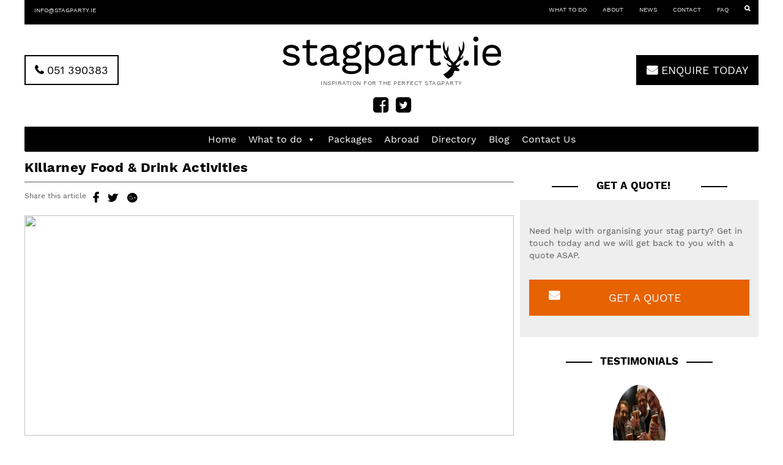

--- FILE ---
content_type: text/html; charset=UTF-8
request_url: https://www.stagparty.ie/faq/killarney-food-drink-activities
body_size: 20098
content:
<!DOCTYPE html><head><script data-no-optimize="1">var litespeed_docref=sessionStorage.getItem("litespeed_docref");litespeed_docref&&(Object.defineProperty(document,"referrer",{get:function(){return litespeed_docref}}),sessionStorage.removeItem("litespeed_docref"));</script> <script type="litespeed/javascript">var gform;gform||(document.addEventListener("gform_main_scripts_loaded",function(){gform.scriptsLoaded=!0}),document.addEventListener("gform/theme/scripts_loaded",function(){gform.themeScriptsLoaded=!0}),window.addEventListener("DOMContentLiteSpeedLoaded",function(){gform.domLoaded=!0}),gform={domLoaded:!1,scriptsLoaded:!1,themeScriptsLoaded:!1,isFormEditor:()=>"function"==typeof InitializeEditor,callIfLoaded:function(o){return!(!gform.domLoaded||!gform.scriptsLoaded||!gform.themeScriptsLoaded&&!gform.isFormEditor()||(gform.isFormEditor()&&console.warn("The use of gform.initializeOnLoaded() is deprecated in the form editor context and will be removed in Gravity Forms 3.1."),o(),0))},initializeOnLoaded:function(o){gform.callIfLoaded(o)||(document.addEventListener("gform_main_scripts_loaded",()=>{gform.scriptsLoaded=!0,gform.callIfLoaded(o)}),document.addEventListener("gform/theme/scripts_loaded",()=>{gform.themeScriptsLoaded=!0,gform.callIfLoaded(o)}),window.addEventListener("DOMContentLiteSpeedLoaded",()=>{gform.domLoaded=!0,gform.callIfLoaded(o)}))},hooks:{action:{},filter:{}},addAction:function(o,r,e,t){gform.addHook("action",o,r,e,t)},addFilter:function(o,r,e,t){gform.addHook("filter",o,r,e,t)},doAction:function(o){gform.doHook("action",o,arguments)},applyFilters:function(o){return gform.doHook("filter",o,arguments)},removeAction:function(o,r){gform.removeHook("action",o,r)},removeFilter:function(o,r,e){gform.removeHook("filter",o,r,e)},addHook:function(o,r,e,t,n){null==gform.hooks[o][r]&&(gform.hooks[o][r]=[]);var d=gform.hooks[o][r];null==n&&(n=r+"_"+d.length),gform.hooks[o][r].push({tag:n,callable:e,priority:t=null==t?10:t})},doHook:function(r,o,e){var t;if(e=Array.prototype.slice.call(e,1),null!=gform.hooks[r][o]&&((o=gform.hooks[r][o]).sort(function(o,r){return o.priority-r.priority}),o.forEach(function(o){"function"!=typeof(t=o.callable)&&(t=window[t]),"action"==r?t.apply(null,e):e[0]=t.apply(null,e)})),"filter"==r)return e[0]},removeHook:function(o,r,t,n){var e;null!=gform.hooks[o][r]&&(e=(e=gform.hooks[o][r]).filter(function(o,r,e){return!!(null!=n&&n!=o.tag||null!=t&&t!=o.priority)}),gform.hooks[o][r]=e)}})</script> <meta name="google-site-verification" content="k4qt9YWq0pujTfy1cP66MIsGqvaEQG91i22tn5cLN70" /><meta charset="utf-8"><meta http-equiv="X-UA-Compatible" content="IE=edge"><meta name="viewport" content="width=device-width, initial-scale=1, minimum-scale=1, maximum-scale=1"><link rel="icon" sizes="192x192" href="https://www.stagparty.ie/wp-content/themes/stagparty/i/android-chrome-192x192.png?v=2"><link rel="apple-touch-icon" href="https://www.stagparty.ie/wp-content/themes/stagparty/i/apple-touch-icon.png?v=2"><meta name="theme-color" content="#000"><link rel="shortcut icon" href="https://www.stagparty.ie/wp-content/themes/stagparty/favicon.ico?v=2"><link rel="stylesheet" href="https://maxcdn.bootstrapcdn.com/font-awesome/4.3.0/css/font-awesome.min.css"/><meta name="author" content="StagParty.ie"><link rel="canonical" href="https://www.stagparty.ie/faq/killarney-food-drink-activities"/><meta name="robots" content="index, follow"><meta property='og:title' content=" | StagParty.ie"><meta property='og:description' content=""><meta property='og:type' content="article"><meta property='og:url' content="https://www.stagparty.ie/faq/killarney-food-drink-activities"><meta property='og:site_name' content="StagParty.ie"><meta property='og:image' content=""><meta property="og:image:type" content="image/jpeg"/><meta property="og:image:width" content="647"/><meta property="og:image:height" content="340"/><meta name="twitter:card" content="summary_large_image"><meta name="twitter:site" content="@stagpartyie"><meta name="twitter:url" content="https://www.stagparty.ie/faq/killarney-food-drink-activities"><meta name="twitter:title" content=" | StagParty.ie"><meta name="twitter:description" content=""><meta name="google-site-verification" content="tD5rKcwYd2_jNg9I0nLxXj6L1C_OhfprwZaJfI9gUHI" /><meta name='robots' content='index, follow, max-image-preview:large, max-snippet:-1, max-video-preview:-1' /><style>img:is([sizes="auto" i],[sizes^="auto," i]){contain-intrinsic-size:3000px 1500px}</style><script data-cfasync="false" data-pagespeed-no-defer>var gtm4wp_datalayer_name = "dataLayer";var dataLayer = dataLayer || [];</script><title>Killarney Food &amp; Drink Activities - StagParty.ie</title><link rel="canonical" href="https://www.stagparty.ie/faq/killarney-food-drink-activities" /><meta property="og:locale" content="en_US" /><meta property="og:type" content="article" /><meta property="og:title" content="Killarney Food &amp; Drink Activities - StagParty.ie" /><meta property="og:description" content="Brewery Tour: So you love a good beer? Then enjoy a guided tour of the local brewery and a few pints at the end too. A great way to kick off any Stag Party! Beer &amp; Curry Class: How do you fancy being Jamie Oliver for the day? You’ll be making a curry and there’ll [&hellip;]" /><meta property="og:url" content="https://www.stagparty.ie/faq/killarney-food-drink-activities" /><meta property="og:site_name" content="StagParty.ie" /><meta name="twitter:label1" content="Est. reading time" /><meta name="twitter:data1" content="1 minute" /><script type="application/ld+json" class="yoast-schema-graph">{"@context":"https://schema.org","@graph":[{"@type":"WebPage","@id":"https://www.stagparty.ie/faq/killarney-food-drink-activities","url":"https://www.stagparty.ie/faq/killarney-food-drink-activities","name":"Killarney Food & Drink Activities - StagParty.ie","isPartOf":{"@id":"https://www.stagparty.ie/#website"},"datePublished":"2023-04-19T16:10:45+00:00","breadcrumb":{"@id":"https://www.stagparty.ie/faq/killarney-food-drink-activities#breadcrumb"},"inLanguage":"en-US","potentialAction":[{"@type":"ReadAction","target":["https://www.stagparty.ie/faq/killarney-food-drink-activities"]}]},{"@type":"BreadcrumbList","@id":"https://www.stagparty.ie/faq/killarney-food-drink-activities#breadcrumb","itemListElement":[{"@type":"ListItem","position":1,"name":"Home","item":"https://www.stagparty.ie/"},{"@type":"ListItem","position":2,"name":"Killarney Food &#038; Drink Activities"}]},{"@type":"WebSite","@id":"https://www.stagparty.ie/#website","url":"https://www.stagparty.ie/","name":"StagParty.ie","description":"Stag Party Ireland","potentialAction":[{"@type":"SearchAction","target":{"@type":"EntryPoint","urlTemplate":"https://www.stagparty.ie/?s={search_term_string}"},"query-input":{"@type":"PropertyValueSpecification","valueRequired":true,"valueName":"search_term_string"}}],"inLanguage":"en-US"}]}</script><link data-optimized="2" rel="stylesheet" href="https://www.stagparty.ie/wp-content/litespeed/css/3500fc19d8456c22345e09406f4b19d5.css?ver=cf843" /><script type="litespeed/javascript" data-src="https://www.stagparty.ie/wp-includes/js/jquery/jquery.min.js" id="jquery-core-js"></script><script type="text/javascript" defer='defer' src="https://www.stagparty.ie/wp-content/plugins/gravityforms/js/jquery.json.min.js" id="gform_json-js"></script><script id="gform_gravityforms-js-extra" type="litespeed/javascript">var gf_global={"gf_currency_config":{"name":"U.S. Dollar","symbol_left":"$","symbol_right":"","symbol_padding":"","thousand_separator":",","decimal_separator":".","decimals":2,"code":"USD"},"base_url":"https:\/\/www.stagparty.ie\/wp-content\/plugins\/gravityforms","number_formats":[],"spinnerUrl":"https:\/\/www.stagparty.ie\/wp-content\/plugins\/gravityforms\/images\/spinner.svg","version_hash":"3355f50b7812883c1bf9812e57362831","strings":{"newRowAdded":"New row added.","rowRemoved":"Row removed","formSaved":"The form has been saved.  The content contains the link to return and complete the form."}};var gf_global={"gf_currency_config":{"name":"U.S. Dollar","symbol_left":"$","symbol_right":"","symbol_padding":"","thousand_separator":",","decimal_separator":".","decimals":2,"code":"USD"},"base_url":"https:\/\/www.stagparty.ie\/wp-content\/plugins\/gravityforms","number_formats":[],"spinnerUrl":"https:\/\/www.stagparty.ie\/wp-content\/plugins\/gravityforms\/images\/spinner.svg","version_hash":"3355f50b7812883c1bf9812e57362831","strings":{"newRowAdded":"New row added.","rowRemoved":"Row removed","formSaved":"The form has been saved.  The content contains the link to return and complete the form."}};var gform_i18n={"datepicker":{"days":{"monday":"Mo","tuesday":"Tu","wednesday":"We","thursday":"Th","friday":"Fr","saturday":"Sa","sunday":"Su"},"months":{"january":"January","february":"February","march":"March","april":"April","may":"May","june":"June","july":"July","august":"August","september":"September","october":"October","november":"November","december":"December"},"firstDay":1,"iconText":"Select date"}};var gf_legacy_multi={"1":""};var gform_gravityforms={"strings":{"invalid_file_extension":"This type of file is not allowed. Must be one of the following:","delete_file":"Delete this file","in_progress":"in progress","file_exceeds_limit":"File exceeds size limit","illegal_extension":"This type of file is not allowed.","max_reached":"Maximum number of files reached","unknown_error":"There was a problem while saving the file on the server","currently_uploading":"Please wait for the uploading to complete","cancel":"Cancel","cancel_upload":"Cancel this upload","cancelled":"Cancelled","error":"Error","message":"Message"},"vars":{"images_url":"https:\/\/www.stagparty.ie\/wp-content\/plugins\/gravityforms\/images"}}</script><link rel="https://api.w.org/" href="https://www.stagparty.ie/wp-json/" /><link rel="EditURI" type="application/rsd+xml" title="RSD" href="https://www.stagparty.ie/xmlrpc.php?rsd" /><meta name="generator" content="WordPress 6.8.3" /><link rel='shortlink' href='https://www.stagparty.ie/?p=4541' /><link rel="alternate" title="oEmbed (JSON)" type="application/json+oembed" href="https://www.stagparty.ie/wp-json/oembed/1.0/embed?url=https%3A%2F%2Fwww.stagparty.ie%2Ffaq%2Fkillarney-food-drink-activities" /><link rel="alternate" title="oEmbed (XML)" type="text/xml+oembed" href="https://www.stagparty.ie/wp-json/oembed/1.0/embed?url=https%3A%2F%2Fwww.stagparty.ie%2Ffaq%2Fkillarney-food-drink-activities&#038;format=xml" /><script type="litespeed/javascript">(function(url){if(/(?:Chrome\/26\.0\.1410\.63 Safari\/537\.31|WordfenceTestMonBot)/.test(navigator.userAgent)){return}var addEvent=function(evt,handler){if(window.addEventListener){document.addEventListener(evt,handler,!1)}else if(window.attachEvent){document.attachEvent('on'+evt,handler)}};var removeEvent=function(evt,handler){if(window.removeEventListener){document.removeEventListener(evt,handler,!1)}else if(window.detachEvent){document.detachEvent('on'+evt,handler)}};var evts='contextmenu dblclick drag dragend dragenter dragleave dragover dragstart drop keydown keypress keyup mousedown mousemove mouseout mouseover mouseup mousewheel scroll'.split(' ');var logHuman=function(){if(window.wfLogHumanRan){return}window.wfLogHumanRan=!0;var wfscr=document.createElement('script');wfscr.type='text/javascript';wfscr.async=!0;wfscr.src=url+'&r='+Math.random();(document.getElementsByTagName('head')[0]||document.getElementsByTagName('body')[0]).appendChild(wfscr);for(var i=0;i<evts.length;i++){removeEvent(evts[i],logHuman)}};for(var i=0;i<evts.length;i++){addEvent(evts[i],logHuman)}})('//www.stagparty.ie/?wordfence_lh=1&hid=7F859289AA7C7C8E6E9EDFF3E685CE4E')</script><style>.cmplz-hidden{display:none !important}</style><script data-cfasync="false" data-pagespeed-no-defer type="text/javascript">var dataLayer_content = {"pagePostType":"faq","pagePostType2":"single-faq","pagePostAuthor":"Kate"};dataLayer.push( dataLayer_content );</script><script data-cfasync="false" data-pagespeed-no-defer type="text/javascript">(function(w,d,s,l,i){w[l]=w[l]||[];w[l].push({'gtm.start':
new Date().getTime(),event:'gtm.js'});var f=d.getElementsByTagName(s)[0],j=d.createElement(s),dl=l!='dataLayer'?'&l='+l:'';j.async=true;j.src=
'//www.googletagmanager.com/gtm.js?id='+i+dl;f.parentNode.insertBefore(j,f);
})(window,document,'script','dataLayer','GTM-MVKSDSZ');</script><meta name="generator" content="Elementor 3.34.0; features: e_font_icon_svg, additional_custom_breakpoints; settings: css_print_method-external, google_font-enabled, font_display-swap"><style>.e-con.e-parent:nth-of-type(n+4):not(.e-lazyloaded):not(.e-no-lazyload),.e-con.e-parent:nth-of-type(n+4):not(.e-lazyloaded):not(.e-no-lazyload) *{background-image:none !important}@media screen and (max-height:1024px){.e-con.e-parent:nth-of-type(n+3):not(.e-lazyloaded):not(.e-no-lazyload),.e-con.e-parent:nth-of-type(n+3):not(.e-lazyloaded):not(.e-no-lazyload) *{background-image:none !important}}@media screen and (max-height:640px){.e-con.e-parent:nth-of-type(n+2):not(.e-lazyloaded):not(.e-no-lazyload),.e-con.e-parent:nth-of-type(n+2):not(.e-lazyloaded):not(.e-no-lazyload) *{background-image:none !important}}</style><style type="text/css" id="wp-custom-css">@media (min-width:1200px){body .container{width:1200px!important}}h2{color:#000!important}.elementor a{color:#000}#gform_submit_button_1{background:#000;color:#fff;border:none;padding:10px 30px}.elementor a:hover{color:#333;text-decoration:underline}.sidebar-form > h2,.home .caption h2,.home a.tag{color:#fff!important}.post-type-archive-package .elementor-heading-title{font-size:0}.post-type-archive-package .elementor-heading-title:after{font-size:36px;content:"Stag Party Packages in Ireland"}.post-type-archive-package #cta .elementor-heading-title:after{content:none!important}.post-type-archive-package #cta .elementor-heading-title:after{content:none!important}.article .main-image-container img,.article .post-content>img,.article .post-content>p>img,.map-location iframe,.package-item img{width:100%!important;max-width:1000px!important}.package-grid{width:100%!important}.package-item{width:48%!important}@media (max-width:768px){.package-item{max-width:100%!important}.package-item{width:100%!important}}#cn-close-notice{color:#fff!important;opacity:1!important}</style><style type="text/css"></style></head><body data-rsssl=1 data-cmplz=1 class="wp-singular faq-template-default single single-faq postid-4541 wp-theme-stagparty mega-menu-max-mega-menu-1 metaslider-plugin elementor-default elementor-kit-4687"><nav class="top-nav-container navbar-fixed-top"><div class="nav-container container"><nav class="navbar navbar-default top-nav"><div class="container-fluid"><div class="navbar-header"> <button type="button" class="navbar-toggle collapsed" data-toggle="collapse" data-target="#top-navbar-collapse" aria-expanded="false"> <span class="sr-only">Toggle navigation</span> <span class="icon-bar"></span> <span class="icon-bar"></span> <span class="icon-bar"></span> </button> <i id='search-mobile' class="fa fa-search"></i> <a class="navbar-brand" href="https://www.stagparty.ie"><h1 class="hidden">StagParty.ie</h1> <img data-lazyloaded="1" src="[data-uri]" width="357" height="71" data-src="https://www.stagparty.ie/wp-content/themes/stagparty/i/logo-white.png?v=2"> </a></div><div class="collapse navbar-collapse" id="top-navbar-collapse"><div class="mail hidden-xs pull-left"> <a href="mailto:info@stagparty.ie">info@stagparty.ie</a></div><div class="menu-top-menu-container"><ul class="nav navbar-nav navbar-right"><li id="menu-item-2253" class="visible-xs menu-item menu-item-type-post_type menu-item-object-page menu-item-home menu-item-2253"><a href="https://www.stagparty.ie/">Home</a></li><li id="menu-item-2831" class="menu-item menu-item-type-custom menu-item-object-custom menu-item-has-children menu-item-2831"><a href="/activities">What to do</a><ul class="sub-menu"><li id="menu-item-2267" class="visible-xs menu-item menu-item-type-custom menu-item-object-custom menu-item-2267"><a href="/activities">Activities</a></li><li id="menu-item-2258" class="visible-xs menu-item menu-item-type-taxonomy menu-item-object-category menu-item-2258"><a href="https://www.stagparty.ie/blog/planning">Planning</a></li><li id="menu-item-2259" class="visible-xs menu-item menu-item-type-taxonomy menu-item-object-category menu-item-2259"><a href="https://www.stagparty.ie/blog/stag-pranks">Stag Pranks</a></li><li id="menu-item-2260" class="visible-xs menu-item menu-item-type-taxonomy menu-item-object-category menu-item-2260"><a href="https://www.stagparty.ie/blog/stag-ideas">Stag Ideas</a></li></ul></li><li id="menu-item-2255" class="visible-xs menu-item menu-item-type-custom menu-item-object-custom menu-item-2255"><a href="/packages">Packages</a></li><li id="menu-item-2257" class="visible-xs menu-item menu-item-type-custom menu-item-object-custom menu-item-2257"><a href="/packages/abroad">Abroad</a></li><li id="menu-item-2264" class="visible-xs menu-item menu-item-type-taxonomy menu-item-object-category menu-item-2264"><a href="https://www.stagparty.ie/blog/competition">Competition</a></li><li id="menu-item-2261" class="menu-item menu-item-type-post_type menu-item-object-page menu-item-2261"><a href="https://www.stagparty.ie/about-us">About</a></li><li id="menu-item-2882" class="menu-item menu-item-type-taxonomy menu-item-object-category menu-item-2882"><a href="https://www.stagparty.ie/blog/news">News</a></li><li id="menu-item-2262" class="menu-item menu-item-type-post_type menu-item-object-page menu-item-2262"><a href="https://www.stagparty.ie/contact-us">Contact</a></li><li id="menu-item-2263" class="menu-item menu-item-type-post_type menu-item-object-page menu-item-2263"><a href="https://www.stagparty.ie/faq">FAQ</a></li><li id="menu-item-2265" class="visible-xs menu-item menu-item-type-custom menu-item-object-custom menu-item-2265"><a href="/business-directory">Business directory</a></li><li class='hidden-xs'><i id='search-desktop' class="fa fa-search"></i></li></ul></div></div></div></nav></div><div class="search-form-container container hidden"><form class="search-form" role="search" autocomplete="off"><div class="form-group"> <input id='search-value' type="text" class="form-control" placeholder="Search"></div> <button id='search-action' type="submit" class="btn-search"><i class="glyphicon glyphicon-search"></i> </button></form></div></nav><section class="logo-header container hidden-xs"><figure class='logo-container'> <a href="https://www.stagparty.ie"> <img data-lazyloaded="1" src="[data-uri]" width="357" height="71" data-src="https://www.stagparty.ie/wp-content/themes/stagparty/i/logo.png" alt="StagParty.ie"> </a></figure><p class="logo-quote">INSPIRATION FOR THE PERFECT STAGPARTY</p><div class="socials-container"> <a href="http://facebook.com/sharer.php?app_id=1410003929016444&amp;u=https%3A%2F%2Fwww.stagparty.ie%3Futm_source%3Dfacebook%26utm_campaign%3Darticle%26utm_medium%3Dweb&amp;t=StagParty.ie+Home+-+Stag+Ideas+-+Stag+Packages+Kilkenny+Cork+Dublin+Waterford+Galway+%7C+StagParty.ie" target="_blank" class="analytics" data-category="[Sharing] Sidebar" data-label="Facebook" data-value="/"> <i class="fa fa-facebook-square fa-2x"></i> </a> <a href="https://twitter.com/intent/tweet?via=stagpartyie&amp;text=StagParty.ie+Home+-+Stag+Ideas+-+Stag+Packages+Kilkenny+Cork+Dublin+Waterford+Galway+%7C+StagParty.ie&amp;url=https%3A%2F%2Fwww.stagparty.ie%3Futm_source%3Dtwitter%26utm_campaign%3Darticle%26utm_medium%3Dweb" target="_blank" class="analytics" data-category="[Sharing] Sidebar" data-label="Twitter" data-value="/"> <i class="fa fa-twitter-square fa-2x"></i> </a></div><a href="tel:+35351390383" class="button phone"><i class="fa fa-phone"></i> 051 390383</a><a href="/contact-us" class="button contacts"><i class="fa fa-envelope"></i> ENQUIRE TODAY</a></section><header id='main-header' class="hidden-xs"><div class="nav-container container"><nav class="navbar navbar-default"><div class="container-fluid"><div class="navbar-header"> <button type="button" class="navbar-toggle collapsed" data-toggle="collapse" data-target="#main-navbar-collapse" aria-expanded="false"> <span class="sr-only">Toggle navigation</span> <span class="icon-bar"></span> <span class="icon-bar"></span> <span class="icon-bar"></span> </button></div><div class="collapse navbar-collapse" id="main-navbar-collapse"><ul class="nav navbar-nav"><div id="mega-menu-wrap-max_mega_menu_1" class="mega-menu-wrap"><div class="mega-menu-toggle"><div class="mega-toggle-blocks-left"></div><div class="mega-toggle-blocks-center"></div><div class="mega-toggle-blocks-right"><div class='mega-toggle-block mega-menu-toggle-block mega-toggle-block-1' id='mega-toggle-block-1' tabindex='0'><span class='mega-toggle-label' role='button' aria-expanded='false'><span class='mega-toggle-label-closed'>MENU</span><span class='mega-toggle-label-open'>MENU</span></span></div></div></div><ul id="mega-menu-max_mega_menu_1" class="mega-menu max-mega-menu mega-menu-horizontal mega-no-js" data-event="hover_intent" data-effect="fade_up" data-effect-speed="200" data-effect-mobile="disabled" data-effect-speed-mobile="0" data-mobile-force-width="false" data-second-click="go" data-document-click="collapse" data-vertical-behaviour="standard" data-breakpoint="600" data-unbind="true" data-mobile-state="collapse_all" data-mobile-direction="vertical" data-hover-intent-timeout="300" data-hover-intent-interval="100"><li class="mega-menu-item mega-menu-item-type-post_type mega-menu-item-object-page mega-menu-item-home mega-align-bottom-left mega-menu-flyout mega-menu-item-2270" id="mega-menu-item-2270"><a class="mega-menu-link" href="https://www.stagparty.ie/" tabindex="0">Home</a></li><li class="mega-menu-item mega-menu-item-type-custom mega-menu-item-object-custom mega-menu-item-has-children mega-align-bottom-left mega-menu-flyout mega-menu-item-2832" id="mega-menu-item-2832"><a class="mega-menu-link" href="/activities" aria-expanded="false" tabindex="0">What to do<span class="mega-indicator" aria-hidden="true"></span></a><ul class="mega-sub-menu"><li class="mega-menu-item mega-menu-item-type-custom mega-menu-item-object-custom mega-menu-item-2274" id="mega-menu-item-2274"><a class="mega-menu-link" href="/activities">Activities</a></li><li class="mega-menu-item mega-menu-item-type-custom mega-menu-item-object-custom mega-menu-item-2301" id="mega-menu-item-2301"><a class="mega-menu-link" href="/planning">Planning</a></li><li class="mega-menu-item mega-menu-item-type-custom mega-menu-item-object-custom mega-menu-item-2302" id="mega-menu-item-2302"><a class="mega-menu-link" href="/stag-pranks">Stag Pranks</a></li><li class="mega-menu-item mega-menu-item-type-custom mega-menu-item-object-custom mega-menu-item-2303" id="mega-menu-item-2303"><a class="mega-menu-link" href="/stag-ideas">Stag Ideas</a></li></ul></li><li class="mega-menu-item mega-menu-item-type-custom mega-menu-item-object-custom mega-align-bottom-left mega-menu-flyout mega-menu-item-2272" id="mega-menu-item-2272"><a class="mega-menu-link" href="/packages" tabindex="0">Packages</a></li><li class="mega-menu-item mega-menu-item-type-custom mega-menu-item-object-custom mega-align-bottom-left mega-menu-flyout mega-menu-item-2273" id="mega-menu-item-2273"><a class="mega-menu-link" href="/locations/packages-abroad" tabindex="0">Abroad</a></li><li class="mega-menu-item mega-menu-item-type-custom mega-menu-item-object-custom mega-align-bottom-left mega-menu-flyout mega-menu-item-2574" id="mega-menu-item-2574"><a class="mega-menu-link" href="/business-directory" tabindex="0">Directory</a></li><li class="mega-menu-item mega-menu-item-type-custom mega-menu-item-object-custom mega-align-bottom-left mega-menu-flyout mega-menu-item-2305" id="mega-menu-item-2305"><a class="mega-menu-link" href="/blog-all" tabindex="0">Blog</a></li><li class="mega-menu-item mega-menu-item-type-post_type mega-menu-item-object-page mega-align-bottom-left mega-menu-flyout mega-menu-item-2833" id="mega-menu-item-2833"><a class="mega-menu-link" href="https://www.stagparty.ie/contact-us" tabindex="0">Contact Us</a></li></ul></div></ul></div></div></nav></div></header><a href="/contact-us" class="mobilebutton"><i class="fa fa-envelope"></i> GET A STAG PARTY QUOTE</a><div class="content-main-wrapper container"><div class="container"><section class="main-content article col-sm-8"><div class="post-header"><h1 class="post-title"> Killarney Food &#038; Drink Activities</h1></div><div class="post-share"> <span>Share this article</span> <a href="http://facebook.com/sharer.php?app_id=1410003929016444&amp;u=https%3A%2F%2Fwww.stagparty.ie%2Ffaq%2Fkillarney-food-drink-activities%3Futm_source%3Dfacebook%26utm_campaign%3Darticle%26utm_medium%3Dweb&amp;t=Killarney+Food+%26+Drink+Activities" target="_blank" class="analytics" data-category="[Sharing] Post-top" data-label="Facebook" data-value="/faq/killarney-food-drink-activities"> <i class="fa fa-facebook"></i> </a> <a href="https://twitter.com/intent/tweet?via=stagpartyie&amp;text=Killarney+Food+%26+Drink+Activities&amp;url=https%3A%2F%2Fwww.stagparty.ie%2Ffaq%2Fkillarney-food-drink-activities%3Futm_source%3Dtwitter%26utm_campaign%3Darticle%26utm_medium%3Dweb" target="_blank" class="analytics" data-category="[Sharing] Post-top" data-label="Twitter" data-value="/faq/killarney-food-drink-activities"> <i class="fa fa-twitter"></i> </a> <a href="https://plus.google.com/share?url=https%3A%2F%2Fwww.stagparty.ie%2Ffaq%2Fkillarney-food-drink-activities%3Futm_source%3Dgoogleplus%26utm_campaign%3Darticle%26utm_medium%3Dweb" target="_blank" class="analytics" data-category="[Sharing] Post-top" data-label="Googleplus" data-value="/faq/killarney-food-drink-activities"> <i class="fa fa-google-plus"></i> </a></div><div class="post-content faq"><figure class="main-image-container"> <picture> <img src="" class="img-content"/> </picture></figure><div class="enquiry"><a class="button orange" href="/contact-us"><i class="fa fa-envelope" aria-hidden="true"></i> ENQUIRE TODAY</a> <a class="button white" href="tel:+35351390383"><i class="fa fa-phone" aria-hidden="true"></i> 051 390383</a></div><ul><li><strong>Brewery Tour:</strong> So you love a good beer? Then enjoy a guided tour of the local brewery and a few pints at the end too. A great way to kick off any Stag Party!</li><li><strong>Beer &amp; Curry Class:</strong> How do you fancy being Jamie Oliver for the day? You’ll be making a curry and there’ll be plenty of beer to go around. Winning!</li></ul><h2 class="need">Need help with organising your stag party?</h2><div class="enquiry"><a class="button orange" href="/contact-us"><i class="fa fa-envelope" aria-hidden="true"></i> ENQUIRE TODAY</a> <a class="button white" href="tel:+35351390383"><i class="fa fa-phone" aria-hidden="true"></i> 051 390383</a></div><ul class='tags-list'></ul></div><div class="post-share"> <span>Share this article</span> <a href="http://facebook.com/sharer.php?app_id=1410003929016444&amp;u=https%3A%2F%2Fwww.stagparty.ie%2Ffaq%2Fkillarney-food-drink-activities%3Futm_source%3Dfacebook%26utm_campaign%3Darticle%26utm_medium%3Dweb&amp;t=Killarney+Food+%26+Drink+Activities" target="_blank" class="analytics" data-category="[Sharing] Post-top" data-label="Facebook" data-value="/faq/killarney-food-drink-activities"> <i class="fa fa-facebook"></i> </a> <a href="https://twitter.com/intent/tweet?via=stagpartyie&amp;text=Killarney+Food+%26+Drink+Activities&amp;url=https%3A%2F%2Fwww.stagparty.ie%2Ffaq%2Fkillarney-food-drink-activities%3Futm_source%3Dtwitter%26utm_campaign%3Darticle%26utm_medium%3Dweb" target="_blank" class="analytics" data-category="[Sharing] Post-top" data-label="Twitter" data-value="/faq/killarney-food-drink-activities"> <i class="fa fa-twitter"></i> </a> <a href="https://plus.google.com/share?url=https%3A%2F%2Fwww.stagparty.ie%2Ffaq%2Fkillarney-food-drink-activities%3Futm_source%3Dgoogleplus%26utm_campaign%3Darticle%26utm_medium%3Dweb" target="_blank" class="analytics" data-category="[Sharing] Post-top" data-label="Googleplus" data-value="/faq/killarney-food-drink-activities"> <i class="fa fa-google-plus"></i> </a></div></section><section class="col-sm-4"><div class="sidebar"><div class="sidebar-links"><h2 class='title-side-lines'><span class='side-line'></span>GET A QUOTE!<span class='side-line'></span></h2><div class="grey"><p>Need help with organising your stag party? Get in touch today and we will get back to you with a quote ASAP.</p><a class="button orange" href="/contact-us"><i class="fa fa-envelope" aria-hidden="true"></i> GET A QUOTE</a></div></div><div class="testimonials-container"><h2 class='title-side-lines'><span class='side-line'></span>Testimonials<span class='side-line'></span></h2> <a href="https://www.stagparty.ie/testimonials" class="testimonial"><figure class="avatar"> <img data-lazyloaded="1" src="[data-uri]" width="150" height="150" data-src="https://www.stagparty.ie/wp-content/uploads/2019/01/Wild-Ideas-for-your-Stag-Party-weekend-150x150.jpg" alt="Testimonial - Ian Kelly - Galway Stag"/></figure><p class='text'> “Just wanted to say thank you so much for organising an amazing stag Laura! Everyone had a great time and the stag i...”</p><p class="name">- Ian Kelly - Galway Stag</p> <img data-lazyloaded="1" src="[data-uri]" width="29" height="45" data-src="https://www.stagparty.ie/wp-content/themes/stagparty/i/stag.png" alt="Stag Pary" class="stag"> </a></div><div class="award-container"><figure> <img data-lazyloaded="1" src="[data-uri]" width="80" height="15" data-src="https://www.stagparty.ie/wp-content/themes/stagparty/i/winner.png" alt="StagParty.ie"></figure><figure> <img data-lazyloaded="1" src="[data-uri]" width="308" height="39" data-src="https://www.stagparty.ie/wp-content/themes/stagparty/i/dragons.png" alt="StagParty.ie"></figure></div><div class="sidebar-unit"> <a target="blank" href="https://bigpotatoes.ie/packages/"> <img data-lazyloaded="1" src="[data-uri]" width="309" height="252" data-src="/images/big.png" alt="Big Potatoes"/> </a></div></div></section></div></div></div><footer class="container"><div class="footer-content row"><div class="col-sm-4 footer-address"> <address><p> Call or Email us for more information<br> <a href="mailto:info@stagparty.ie">info@stagparty.ie</a><br> <a href="tel:+35351390383">+353 (0)51 390 383</a></p> </address></div><div class="col-sm-4 footer-address"> <a href="http://www.glencovegroup.com/" target="_blank"><img data-lazyloaded="1" src="[data-uri]" width="373" height="207" data-src="https://babyshower.ie/wp-content/uploads/2018/06/badges-1.png" /> </a></div><div class="col-sm-4 footer-menu"><div class="menu-footer-menu-container"><ul id="menu-footer-menu" class="menu"><li id="menu-item-2286" class="menu-item menu-item-type-post_type menu-item-object-page menu-item-privacy-policy menu-item-2286"><a rel="privacy-policy" href="https://www.stagparty.ie/privacy-policy">Privacy Policy</a></li><li id="menu-item-2581" class="menu-item menu-item-type-post_type menu-item-object-page menu-item-2581"><a href="https://www.stagparty.ie/cookies-policy">Cookies Policy</a></li><li id="menu-item-2287" class="menu-item menu-item-type-post_type menu-item-object-page menu-item-2287"><a href="https://www.stagparty.ie/company-details">Company Details</a></li><li id="menu-item-2573" class="menu-item menu-item-type-taxonomy menu-item-object-category menu-item-2573"><a href="https://www.stagparty.ie/blog/competition">Competitions</a></li><li id="menu-item-2289" class="menu-item menu-item-type-post_type menu-item-object-page menu-item-2289"><a href="https://www.stagparty.ie/terms-and-conditions">Terms and Conditions</a></li><li id="menu-item-2582" class="menu-item menu-item-type-post_type menu-item-object-page menu-item-2582"><a href="https://www.stagparty.ie/contact-us">Contact Us</a></li></ul></div></div></div></footer><link rel="stylesheet" href="https://use.fontawesome.com/releases/v5.8.1/css/all.css" integrity="sha384-50oBUHEmvpQ+1lW4y57PTFmhCaXp0ML5d60M1M7uH2+nqUivzIebhndOJK28anvf" crossorigin="anonymous"> <script type="text/plain" data-service="google-analytics" data-category="statistics">(function (b, o, i, l, e, r) {b.GoogleAnalyticsObject = l;b[l] || (b[l] =
function () {(b[l].q = b[l].q || []).push(arguments)
});b[l].l = +new Date;e = o.createElement(i);r = o.getElementsByTagName(i)[0];e.src = '//www.google-analytics.com/analytics.js';
r.parentNode.insertBefore(e, r)
}(window, document, 'script', 'ga'));ga('create', 'UA-70630134-1');ga('send', 'pageview');</script><script type="text/plain" data-service="facebook" data-category="marketing">!function(f,b,e,v,n,t,s)
{if(f.fbq)return;n=f.fbq=function(){n.callMethod?
n.callMethod.apply(n,arguments):n.queue.push(arguments)};if(!f._fbq)f._fbq=n;n.push=n;n.loaded=!0;n.version='2.0';n.queue=[];t=b.createElement(e);t.async=!0;t.src=v;s=b.getElementsByTagName(e)[0];s.parentNode.insertBefore(t,s)}(window, document,'script','https://connect.facebook.net/en_US/fbevents.js');
fbq('init', '313481782907066');fbq('track', 'PageView');</script><noscript><img height="1" width="1" style="display:none" src="https://www.facebook.com/tr?id=313481782907066&ev=PageView&noscript=1" /></noscript> <script type="text/plain" data-service="facebook" data-category="marketing">!function(f,b,e,v,n,t,s){if(f.fbq)return;n=f.fbq=function(){n.callMethod?
n.callMethod.apply(n,arguments):n.queue.push(arguments)};if(!f._fbq)f._fbq=n;n.push=n;n.loaded=!0;n.version='2.0';n.queue=[];t=b.createElement(e);t.async=!0;t.src=v;s=b.getElementsByTagName(e)[0];s.parentNode.insertBefore(t,s)}(window,document,'script','https://connect.facebook.net/en_US/fbevents.js');
fbq('init', '220049008417789');fbq('track', 'PageView');</script> <noscript><img height="1" width="1" style="display:none" src="https://www.facebook.com/tr?id=220049008417789&ev=PageView&noscript=1"/></noscript> <script type="litespeed/javascript">(function(d,s,a,i,j,r,l,m,t){try{l=d.getElementsByTagName('a');t=d.createElement('textarea');for(i=0;l.length-i;i++){try{a=l[i].href;s=a.indexOf('/cdn-cgi/l/email-protection');m=a.length;if(a&&s>-1&&m>28){j=28+s;s='';if(j<m){r='0x'+a.substr(j,2)|0;for(j+=2;j<m&&a.charAt(j)!='X';j+=2)s+='%'+('0'+('0x'+a.substr(j,2)^r).toString(16)).slice(-2);j++;s=decodeURIComponent(s)+a.substr(j,m-j)}t.innerHTML=s.replace(/</g,'&lt;').replace(/\>/g,'&gt;');l[i].href='mailto:'+t.value}}catch(e){}}}catch(e){}})(document)</script><script type="speculationrules">{"prefetch":[{"source":"document","where":{"and":[{"href_matches":"\/*"},{"not":{"href_matches":["\/wp-*.php","\/wp-admin\/*","\/wp-content\/uploads\/*","\/wp-content\/*","\/wp-content\/plugins\/*","\/wp-content\/themes\/stagparty\/*","\/*\\?(.+)"]}},{"not":{"selector_matches":"a[rel~=\"nofollow\"]"}},{"not":{"selector_matches":".no-prefetch, .no-prefetch a"}}]},"eagerness":"conservative"}]}</script><div id="cmplz-cookiebanner-container"><div class="cmplz-cookiebanner cmplz-hidden banner-1 banner-a optin cmplz-bottom cmplz-categories-type-view-preferences" aria-modal="true" data-nosnippet="true" role="dialog" aria-live="polite" aria-labelledby="cmplz-header-1-optin" aria-describedby="cmplz-message-1-optin"><div class="cmplz-header"><div class="cmplz-logo"></div><div class="cmplz-title" id="cmplz-header-1-optin">Manage Consent</div><div class="cmplz-close" tabindex="0" role="button" aria-label="Close dialog"><svg aria-hidden="true" focusable="false" data-prefix="fas" data-icon="times" class="svg-inline--fa fa-times fa-w-11" role="img" xmlns="http://www.w3.org/2000/svg" viewBox="0 0 352 512"><path fill="currentColor" d="M242.72 256l100.07-100.07c12.28-12.28 12.28-32.19 0-44.48l-22.24-22.24c-12.28-12.28-32.19-12.28-44.48 0L176 189.28 75.93 89.21c-12.28-12.28-32.19-12.28-44.48 0L9.21 111.45c-12.28 12.28-12.28 32.19 0 44.48L109.28 256 9.21 356.07c-12.28 12.28-12.28 32.19 0 44.48l22.24 22.24c12.28 12.28 32.2 12.28 44.48 0L176 322.72l100.07 100.07c12.28 12.28 32.2 12.28 44.48 0l22.24-22.24c12.28-12.28 12.28-32.19 0-44.48L242.72 256z"></path></svg></div></div><div class="cmplz-divider cmplz-divider-header"></div><div class="cmplz-body"><div class="cmplz-message" id="cmplz-message-1-optin"><p>To provide the best experiences, we use technologies like cookies to store and/or access device information.</p></div><div class="cmplz-categories"><details class="cmplz-category cmplz-functional" ><summary><span class="cmplz-category-header"><span class="cmplz-category-title">Functional</span><span class='cmplz-always-active'><span class="cmplz-banner-checkbox"><input type="checkbox" id="cmplz-functional-optin" data-category="cmplz_functional" class="cmplz-consent-checkbox cmplz-functional" size="40" value="1"/><label class="cmplz-label" for="cmplz-functional-optin"><span class="screen-reader-text">Functional</span></label></span>Always active</span><span class="cmplz-icon cmplz-open"><svg xmlns="http://www.w3.org/2000/svg" viewBox="0 0 448 512" height="18" ><path d="M224 416c-8.188 0-16.38-3.125-22.62-9.375l-192-192c-12.5-12.5-12.5-32.75 0-45.25s32.75-12.5 45.25 0L224 338.8l169.4-169.4c12.5-12.5 32.75-12.5 45.25 0s12.5 32.75 0 45.25l-192 192C240.4 412.9 232.2 416 224 416z"/></svg></span></span></summary><div class="cmplz-description"><span class="cmplz-description-functional">The technical storage or access is strictly necessary for the legitimate purpose of enabling the use of a specific service explicitly requested by the subscriber or user, or for the sole purpose of carrying out the transmission of a communication over an electronic communications network.</span></div></details><details class="cmplz-category cmplz-preferences" ><summary><span class="cmplz-category-header"><span class="cmplz-category-title">Preferences</span><span class="cmplz-banner-checkbox"><input type="checkbox" id="cmplz-preferences-optin" data-category="cmplz_preferences" class="cmplz-consent-checkbox cmplz-preferences" size="40" value="1"/><label class="cmplz-label" for="cmplz-preferences-optin"><span class="screen-reader-text">Preferences</span></label></span><span class="cmplz-icon cmplz-open"><svg xmlns="http://www.w3.org/2000/svg" viewBox="0 0 448 512" height="18" ><path d="M224 416c-8.188 0-16.38-3.125-22.62-9.375l-192-192c-12.5-12.5-12.5-32.75 0-45.25s32.75-12.5 45.25 0L224 338.8l169.4-169.4c12.5-12.5 32.75-12.5 45.25 0s12.5 32.75 0 45.25l-192 192C240.4 412.9 232.2 416 224 416z"/></svg></span></span></summary><div class="cmplz-description"><span class="cmplz-description-preferences">The technical storage or access is necessary for the legitimate purpose of storing preferences that are not requested by the subscriber or user.</span></div></details><details class="cmplz-category cmplz-statistics" ><summary><span class="cmplz-category-header"><span class="cmplz-category-title">Statistics</span><span class="cmplz-banner-checkbox"><input type="checkbox" id="cmplz-statistics-optin" data-category="cmplz_statistics" class="cmplz-consent-checkbox cmplz-statistics" size="40" value="1"/><label class="cmplz-label" for="cmplz-statistics-optin"><span class="screen-reader-text">Statistics</span></label></span><span class="cmplz-icon cmplz-open"><svg xmlns="http://www.w3.org/2000/svg" viewBox="0 0 448 512" height="18" ><path d="M224 416c-8.188 0-16.38-3.125-22.62-9.375l-192-192c-12.5-12.5-12.5-32.75 0-45.25s32.75-12.5 45.25 0L224 338.8l169.4-169.4c12.5-12.5 32.75-12.5 45.25 0s12.5 32.75 0 45.25l-192 192C240.4 412.9 232.2 416 224 416z"/></svg></span></span></summary><div class="cmplz-description"><span class="cmplz-description-statistics">The technical storage or access that is used exclusively for statistical purposes.</span><span class="cmplz-description-statistics-anonymous">The technical storage or access that is used exclusively for anonymous statistical purposes. Without a subpoena, voluntary compliance on the part of your Internet Service Provider, or additional records from a third party, information stored or retrieved for this purpose alone cannot usually be used to identify you.</span></div></details><details class="cmplz-category cmplz-marketing" ><summary><span class="cmplz-category-header"><span class="cmplz-category-title">Marketing</span><span class="cmplz-banner-checkbox"><input type="checkbox" id="cmplz-marketing-optin" data-category="cmplz_marketing" class="cmplz-consent-checkbox cmplz-marketing" size="40" value="1"/><label class="cmplz-label" for="cmplz-marketing-optin"><span class="screen-reader-text">Marketing</span></label></span><span class="cmplz-icon cmplz-open"><svg xmlns="http://www.w3.org/2000/svg" viewBox="0 0 448 512" height="18" ><path d="M224 416c-8.188 0-16.38-3.125-22.62-9.375l-192-192c-12.5-12.5-12.5-32.75 0-45.25s32.75-12.5 45.25 0L224 338.8l169.4-169.4c12.5-12.5 32.75-12.5 45.25 0s12.5 32.75 0 45.25l-192 192C240.4 412.9 232.2 416 224 416z"/></svg></span></span></summary><div class="cmplz-description"><span class="cmplz-description-marketing">The technical storage or access is required to create user profiles to send advertising, or to track the user on a website or across several websites for similar marketing purposes.</span></div></details></div></div><div class="cmplz-links cmplz-information"><ul><li><a class="cmplz-link cmplz-manage-options cookie-statement" href="#" data-relative_url="#cmplz-manage-consent-container">Manage options</a></li><li><a class="cmplz-link cmplz-manage-third-parties cookie-statement" href="#" data-relative_url="#cmplz-cookies-overview">Manage services</a></li><li><a class="cmplz-link cmplz-manage-vendors tcf cookie-statement" href="#" data-relative_url="#cmplz-tcf-wrapper">Manage {vendor_count} vendors</a></li><li><a class="cmplz-link cmplz-external cmplz-read-more-purposes tcf" target="_blank" rel="noopener noreferrer nofollow" href="https://cookiedatabase.org/tcf/purposes/" aria-label="Read more about TCF purposes on Cookie Database">Read more about these purposes</a></li></ul></div><div class="cmplz-divider cmplz-footer"></div><div class="cmplz-buttons"><button class="cmplz-btn cmplz-accept">Accept</button><button class="cmplz-btn cmplz-deny">Deny</button><button class="cmplz-btn cmplz-view-preferences">View preferences</button><button class="cmplz-btn cmplz-save-preferences">Save preferences</button><a class="cmplz-btn cmplz-manage-options tcf cookie-statement" href="#" data-relative_url="#cmplz-manage-consent-container">View preferences</a></div><div class="cmplz-documents cmplz-links"><ul><li><a class="cmplz-link cookie-statement" href="#" data-relative_url="">{title}</a></li><li><a class="cmplz-link privacy-statement" href="#" data-relative_url="">{title}</a></li><li><a class="cmplz-link impressum" href="#" data-relative_url="">{title}</a></li></ul></div></div></div><div id="cmplz-manage-consent" data-nosnippet="true"><button class="cmplz-btn cmplz-hidden cmplz-manage-consent manage-consent-1">Manage consent</button></div><div
id="pum-5212" role="dialog" aria-modal="false" aria-labelledby="pum_popup_title_5212" class="pum pum-overlay pum-theme-5204 pum-theme-lightbox popmake-overlay auto_open click_open" data-popmake="{&quot;id&quot;:5212,&quot;slug&quot;:&quot;cta&quot;,&quot;theme_id&quot;:5204,&quot;cookies&quot;:[{&quot;event&quot;:&quot;on_popup_close&quot;,&quot;settings&quot;:{&quot;name&quot;:&quot;pum-5212&quot;,&quot;time&quot;:&quot;1 day&quot;,&quot;path&quot;:true}},{&quot;event&quot;:&quot;form_submission&quot;,&quot;settings&quot;:{&quot;form&quot;:&quot;any&quot;,&quot;name&quot;:&quot;pum-5212&quot;,&quot;time&quot;:&quot;1 day&quot;,&quot;path&quot;:true}}],&quot;triggers&quot;:[{&quot;type&quot;:&quot;auto_open&quot;,&quot;settings&quot;:{&quot;cookie_name&quot;:[&quot;pum-5212&quot;],&quot;delay&quot;:&quot;1000&quot;}},{&quot;type&quot;:&quot;click_open&quot;,&quot;settings&quot;:{&quot;extra_selectors&quot;:&quot;&quot;,&quot;cookie_name&quot;:null}}],&quot;mobile_disabled&quot;:null,&quot;tablet_disabled&quot;:null,&quot;meta&quot;:{&quot;display&quot;:{&quot;stackable&quot;:false,&quot;overlay_disabled&quot;:false,&quot;scrollable_content&quot;:false,&quot;disable_reposition&quot;:false,&quot;size&quot;:&quot;medium&quot;,&quot;responsive_min_width&quot;:&quot;0%&quot;,&quot;responsive_min_width_unit&quot;:false,&quot;responsive_max_width&quot;:&quot;100%&quot;,&quot;responsive_max_width_unit&quot;:false,&quot;custom_width&quot;:&quot;640px&quot;,&quot;custom_width_unit&quot;:false,&quot;custom_height&quot;:&quot;380px&quot;,&quot;custom_height_unit&quot;:false,&quot;custom_height_auto&quot;:false,&quot;location&quot;:&quot;center&quot;,&quot;position_from_trigger&quot;:false,&quot;position_top&quot;:&quot;100&quot;,&quot;position_left&quot;:&quot;0&quot;,&quot;position_bottom&quot;:&quot;0&quot;,&quot;position_right&quot;:&quot;0&quot;,&quot;position_fixed&quot;:false,&quot;animation_type&quot;:&quot;fade&quot;,&quot;animation_speed&quot;:&quot;350&quot;,&quot;animation_origin&quot;:&quot;center top&quot;,&quot;overlay_zindex&quot;:false,&quot;zindex&quot;:&quot;1999999999&quot;},&quot;close&quot;:{&quot;text&quot;:&quot;&quot;,&quot;button_delay&quot;:&quot;0&quot;,&quot;overlay_click&quot;:false,&quot;esc_press&quot;:false,&quot;f4_press&quot;:false},&quot;click_open&quot;:[]}}"><div id="popmake-5212" class="pum-container popmake theme-5204 pum-responsive pum-responsive-medium responsive size-medium"><div id="pum_popup_title_5212" class="pum-title popmake-title">Get a fast quote lads, for your Stag</div><div class="pum-content popmake-content" tabindex="0"><p>Just fill in the form and we&#8217;ll get some options out to you today.</p><script type="text/javascript"></script> <div class='gf_browser_chrome gform_wrapper gravity-theme gform-theme--no-framework' data-form-theme='gravity-theme' data-form-index='0' id='gform_wrapper_1' ><div class='gform_heading'><p class='gform_description'></p></div><form method='post' enctype='multipart/form-data' id='gform_1' action='/faq/killarney-food-drink-activities' data-formid='1' novalidate> <input type='hidden' class='gforms-pum' value='{"closepopup":false,"closedelay":0,"openpopup":false,"openpopup_id":0,"0":""}' /><div class='gform-body gform_body'><div id='gform_fields_1' class='gform_fields top_label form_sublabel_below description_below validation_below'><div id="field_1_1" class="gfield gfield--type-text gfield--input-type-text field_sublabel_below gfield--no-description field_description_below field_validation_below gfield_visibility_visible" ><label class='gfield_label gform-field-label' for='input_1_1'>Name</label><div class='ginput_container ginput_container_text'><input name='input_1' id='input_1_1' type='text' value='' class='large' aria-invalid="false" /></div></div><div id="field_1_3" class="gfield gfield--type-email gfield--input-type-email gfield--width-full field_sublabel_below gfield--no-description field_description_below field_validation_below gfield_visibility_visible" ><label class='gfield_label gform-field-label' for='input_1_3'>Email</label><div class='ginput_container ginput_container_email'> <input name='input_3' id='input_1_3' type='email' value='' class='large' aria-invalid="false" /></div></div><div id="field_1_4" class="gfield gfield--type-text gfield--input-type-text gfield--width-full field_sublabel_below gfield--no-description field_description_below field_validation_below gfield_visibility_visible" ><label class='gfield_label gform-field-label' for='input_1_4'>Destination</label><div class='ginput_container ginput_container_text'><input name='input_4' id='input_1_4' type='text' value='' class='large' aria-invalid="false" /></div></div></div></div><div class='gform-footer gform_footer top_label'> <input type='submit' id='gform_submit_button_1' class='gform_button button' onclick='gform.submission.handleButtonClick(this);' data-submission-type='submit' value='ENQUIRE NOW' /> <input type='hidden' class='gform_hidden' name='gform_submission_method' data-js='gform_submission_method_1' value='postback' /> <input type='hidden' class='gform_hidden' name='gform_theme' data-js='gform_theme_1' id='gform_theme_1' value='gravity-theme' /> <input type='hidden' class='gform_hidden' name='gform_style_settings' data-js='gform_style_settings_1' id='gform_style_settings_1' value='[]' /> <input type='hidden' class='gform_hidden' name='is_submit_1' value='1' /> <input type='hidden' class='gform_hidden' name='gform_submit' value='1' /> <input type='hidden' class='gform_hidden' name='gform_unique_id' value='' /> <input type='hidden' class='gform_hidden' name='state_1' value='WyJbXSIsImY3YmRhZTYwZGU2ODE5NDU1OTQyNWJmZjFkODE5M2RjIl0=' /> <input type='hidden' autocomplete='off' class='gform_hidden' name='gform_target_page_number_1' id='gform_target_page_number_1' value='0' /> <input type='hidden' autocomplete='off' class='gform_hidden' name='gform_source_page_number_1' id='gform_source_page_number_1' value='1' /> <input type='hidden' name='gform_field_values' value='' /></div></form></div><script type="litespeed/javascript">gform.initializeOnLoaded(function(){gformInitSpinner(1,'https://www.stagparty.ie/wp-content/plugins/gravityforms/images/spinner.svg',!0);jQuery('#gform_ajax_frame_1').on('load',function(){var contents=jQuery(this).contents().find('*').html();var is_postback=contents.indexOf('GF_AJAX_POSTBACK')>=0;if(!is_postback){return}var form_content=jQuery(this).contents().find('#gform_wrapper_1');var is_confirmation=jQuery(this).contents().find('#gform_confirmation_wrapper_1').length>0;var is_redirect=contents.indexOf('gformRedirect(){')>=0;var is_form=form_content.length>0&&!is_redirect&&!is_confirmation;var mt=parseInt(jQuery('html').css('margin-top'),10)+parseInt(jQuery('body').css('margin-top'),10)+100;if(is_form){jQuery('#gform_wrapper_1').html(form_content.html());if(form_content.hasClass('gform_validation_error')){jQuery('#gform_wrapper_1').addClass('gform_validation_error')}else{jQuery('#gform_wrapper_1').removeClass('gform_validation_error')}setTimeout(function(){},50);if(window.gformInitDatepicker){gformInitDatepicker()}if(window.gformInitPriceFields){gformInitPriceFields()}var current_page=jQuery('#gform_source_page_number_1').val();gformInitSpinner(1,'https://www.stagparty.ie/wp-content/plugins/gravityforms/images/spinner.svg',!0);jQuery(document).trigger('gform_page_loaded',[1,current_page]);window.gf_submitting_1=!1}else if(!is_redirect){var confirmation_content=jQuery(this).contents().find('.GF_AJAX_POSTBACK').html();if(!confirmation_content){confirmation_content=contents}jQuery('#gform_wrapper_1').replaceWith(confirmation_content);jQuery(document).trigger('gform_confirmation_loaded',[1]);window.gf_submitting_1=!1;wp.a11y.speak(jQuery('#gform_confirmation_message_1').text())}else{jQuery('#gform_1').append(contents);if(window.gformRedirect){gformRedirect()}}jQuery(document).trigger("gform_pre_post_render",[{formId:"1",currentPage:"current_page",abort:function(){this.preventDefault()}}]);if(event&&event.defaultPrevented){return}const gformWrapperDiv=document.getElementById("gform_wrapper_1");if(gformWrapperDiv){const visibilitySpan=document.createElement("span");visibilitySpan.id="gform_visibility_test_1";gformWrapperDiv.insertAdjacentElement("afterend",visibilitySpan)}const visibilityTestDiv=document.getElementById("gform_visibility_test_1");let postRenderFired=!1;function triggerPostRender(){if(postRenderFired){return}postRenderFired=!0;gform.core.triggerPostRenderEvents(1,current_page);if(visibilityTestDiv){visibilityTestDiv.parentNode.removeChild(visibilityTestDiv)}}function debounce(func,wait,immediate){var timeout;return function(){var context=this,args=arguments;var later=function(){timeout=null;if(!immediate)func.apply(context,args);};var callNow=immediate&&!timeout;clearTimeout(timeout);timeout=setTimeout(later,wait);if(callNow)func.apply(context,args);}}const debouncedTriggerPostRender=debounce(function(){triggerPostRender()},200);if(visibilityTestDiv&&visibilityTestDiv.offsetParent===null){const observer=new MutationObserver((mutations)=>{mutations.forEach((mutation)=>{if(mutation.type==='attributes'&&visibilityTestDiv.offsetParent!==null){debouncedTriggerPostRender();observer.disconnect()}})});observer.observe(document.body,{attributes:!0,childList:!1,subtree:!0,attributeFilter:['style','class'],})}else{triggerPostRender()}})})</script><p>&nbsp;</p></div><button type="button" class="pum-close popmake-close" aria-label="Close">&times;</button></div></div><noscript><iframe data-lazyloaded="1" src="about:blank" data-litespeed-src="https://www.googletagmanager.com/ns.html?id=GTM-MVKSDSZ" height="0" width="0" style="display:none;visibility:hidden" aria-hidden="true"></iframe></noscript><script type="litespeed/javascript">const lazyloadRunObserver=()=>{const lazyloadBackgrounds=document.querySelectorAll(`.e-con.e-parent:not(.e-lazyloaded)`);const lazyloadBackgroundObserver=new IntersectionObserver((entries)=>{entries.forEach((entry)=>{if(entry.isIntersecting){let lazyloadBackground=entry.target;if(lazyloadBackground){lazyloadBackground.classList.add('e-lazyloaded')}lazyloadBackgroundObserver.unobserve(entry.target)}})},{rootMargin:'200px 0px 200px 0px'});lazyloadBackgrounds.forEach((lazyloadBackground)=>{lazyloadBackgroundObserver.observe(lazyloadBackground)})};const events=['DOMContentLiteSpeedLoaded','elementor/lazyload/observe',];events.forEach((event)=>{document.addEventListener(event,lazyloadRunObserver)})</script><script type="litespeed/javascript">(function($){$(document).ready(function(){})})(jQuery)</script><script type="litespeed/javascript" data-src="https://www.stagparty.ie/wp-content/plugins/duracelltomi-google-tag-manager/dist/js/gtm4wp-form-move-tracker.js" id="gtm4wp-form-move-tracker-js"></script><script id="wp-i18n-js-after" type="litespeed/javascript">wp.i18n.setLocaleData({'text direction\u0004ltr':['ltr']})</script><script id="gform_gravityforms_theme-js-extra" type="litespeed/javascript">var gform_theme_config={"common":{"form":{"honeypot":{"version_hash":"3355f50b7812883c1bf9812e57362831"},"ajax":{"ajaxurl":"https:\/\/www.stagparty.ie\/wp-admin\/admin-ajax.php","ajax_submission_nonce":"f1a31ea190","i18n":{"step_announcement":"Step %1$s of %2$s, %3$s","unknown_error":"There was an unknown error processing your request. Please try again."}}}},"hmr_dev":"","public_path":"https:\/\/www.stagparty.ie\/wp-content\/plugins\/gravityforms\/assets\/js\/dist\/","config_nonce":"d54c25186c"}</script><script id="popup-maker-site-js-extra" type="litespeed/javascript">var pum_vars={"version":"1.21.5","pm_dir_url":"https:\/\/www.stagparty.ie\/wp-content\/plugins\/popup-maker\/","ajaxurl":"https:\/\/www.stagparty.ie\/wp-admin\/admin-ajax.php","restapi":"https:\/\/www.stagparty.ie\/wp-json\/pum\/v1","rest_nonce":null,"default_theme":"5203","debug_mode":"","disable_tracking":"","home_url":"\/","message_position":"top","core_sub_forms_enabled":"1","popups":[],"cookie_domain":"","analytics_enabled":"1","analytics_route":"analytics","analytics_api":"https:\/\/www.stagparty.ie\/wp-json\/pum\/v1"};var pum_sub_vars={"ajaxurl":"https:\/\/www.stagparty.ie\/wp-admin\/admin-ajax.php","message_position":"top"};var pum_popups={"pum-5212":{"triggers":[{"type":"auto_open","settings":{"cookie_name":["pum-5212"],"delay":"1000"}}],"cookies":[{"event":"on_popup_close","settings":{"name":"pum-5212","time":"1 day","path":!0}},{"event":"form_submission","settings":{"form":"any","name":"pum-5212","time":"1 day","path":!0}}],"disable_on_mobile":!1,"disable_on_tablet":!1,"atc_promotion":null,"explain":null,"type_section":null,"theme_id":"5204","size":"medium","responsive_min_width":"0%","responsive_max_width":"100%","custom_width":"640px","custom_height_auto":!1,"custom_height":"380px","scrollable_content":!1,"animation_type":"fade","animation_speed":"350","animation_origin":"center top","open_sound":"none","custom_sound":"","location":"center","position_top":"100","position_bottom":"0","position_left":"0","position_right":"0","position_from_trigger":!1,"position_fixed":!1,"overlay_disabled":!1,"stackable":!1,"disable_reposition":!1,"zindex":"1999999999","close_button_delay":"0","fi_promotion":null,"close_on_form_submission":!0,"close_on_form_submission_delay":"2000","close_on_overlay_click":!1,"close_on_esc_press":!1,"close_on_f4_press":!1,"disable_form_reopen":!0,"disable_accessibility":!1,"theme_slug":"lightbox","id":5212,"slug":"cta"}}</script><script id="cmplz-cookiebanner-js-extra" type="litespeed/javascript">var complianz={"prefix":"cmplz_","user_banner_id":"1","set_cookies":[],"block_ajax_content":"","banner_version":"40","version":"7.4.4.2","store_consent":"","do_not_track_enabled":"","consenttype":"optin","region":"eu","geoip":"","dismiss_timeout":"","disable_cookiebanner":"","soft_cookiewall":"","dismiss_on_scroll":"","cookie_expiry":"365","url":"https:\/\/www.stagparty.ie\/wp-json\/complianz\/v1\/","locale":"lang=en&locale=en_US","set_cookies_on_root":"","cookie_domain":"","current_policy_id":"25","cookie_path":"\/","categories":{"statistics":"statistics","marketing":"marketing"},"tcf_active":"","placeholdertext":"Click to accept {category} cookies and enable this content","css_file":"https:\/\/www.stagparty.ie\/wp-content\/uploads\/complianz\/css\/banner-{banner_id}-{type}.css?v=40","page_links":{"eu":{"cookie-statement":{"title":"","url":"https:\/\/www.stagparty.ie\/activities\/distillery-tour-1450"},"privacy-statement":{"title":"Privacy Policy","url":"https:\/\/www.stagparty.ie\/privacy-policy"}}},"tm_categories":"","forceEnableStats":"","preview":"","clean_cookies":"","aria_label":"Click to accept {category} cookies and enable this content"}</script><script id="cmplz-cookiebanner-js-after" type="litespeed/javascript">if('undefined'!=typeof window.jQuery){jQuery(document).ready(function($){$(document).on('elementor/popup/show',()=>{let rev_cats=cmplz_categories.reverse();for(let key in rev_cats){if(rev_cats.hasOwnProperty(key)){let category=cmplz_categories[key];if(cmplz_has_consent(category)){document.querySelectorAll('[data-category="'+category+'"]').forEach(obj=>{cmplz_remove_placeholder(obj)})}}}let services=cmplz_get_services_on_page();for(let key in services){if(services.hasOwnProperty(key)){let service=services[key].service;let category=services[key].category;if(cmplz_has_service_consent(service,category)){document.querySelectorAll('[data-service="'+service+'"]').forEach(obj=>{cmplz_remove_placeholder(obj)})}}}})})}
document.addEventListener("cmplz_enable_category",function(consentData){var category=consentData.detail.category;var services=consentData.detail.services;var blockedContentContainers=[];let selectorVideo='.cmplz-elementor-widget-video-playlist[data-category="'+category+'"],.elementor-widget-video[data-category="'+category+'"]';let selectorGeneric='[data-cmplz-elementor-href][data-category="'+category+'"]';for(var skey in services){if(services.hasOwnProperty(skey)){let service=skey;selectorVideo+=',.cmplz-elementor-widget-video-playlist[data-service="'+service+'"],.elementor-widget-video[data-service="'+service+'"]';selectorGeneric+=',[data-cmplz-elementor-href][data-service="'+service+'"]'}}document.querySelectorAll(selectorVideo).forEach(obj=>{let elementService=obj.getAttribute('data-service');if(cmplz_is_service_denied(elementService)){return}if(obj.classList.contains('cmplz-elementor-activated'))return;obj.classList.add('cmplz-elementor-activated');if(obj.hasAttribute('data-cmplz_elementor_widget_type')){let attr=obj.getAttribute('data-cmplz_elementor_widget_type');obj.classList.removeAttribute('data-cmplz_elementor_widget_type');obj.classList.setAttribute('data-widget_type',attr)}if(obj.classList.contains('cmplz-elementor-widget-video-playlist')){obj.classList.remove('cmplz-elementor-widget-video-playlist');obj.classList.add('elementor-widget-video-playlist')}obj.setAttribute('data-settings',obj.getAttribute('data-cmplz-elementor-settings'));blockedContentContainers.push(obj)});document.querySelectorAll(selectorGeneric).forEach(obj=>{let elementService=obj.getAttribute('data-service');if(cmplz_is_service_denied(elementService)){return}if(obj.classList.contains('cmplz-elementor-activated'))return;if(obj.classList.contains('cmplz-fb-video')){obj.classList.remove('cmplz-fb-video');obj.classList.add('fb-video')}obj.classList.add('cmplz-elementor-activated');obj.setAttribute('data-href',obj.getAttribute('data-cmplz-elementor-href'));blockedContentContainers.push(obj.closest('.elementor-widget'))});for(var key in blockedContentContainers){if(blockedContentContainers.hasOwnProperty(key)&&blockedContentContainers[key]!==undefined){let blockedContentContainer=blockedContentContainers[key];if(elementorFrontend.elementsHandler){elementorFrontend.elementsHandler.runReadyTrigger(blockedContentContainer)}var cssIndex=blockedContentContainer.getAttribute('data-placeholder_class_index');blockedContentContainer.classList.remove('cmplz-blocked-content-container');blockedContentContainer.classList.remove('cmplz-placeholder-'+cssIndex)}}})</script><script type="litespeed/javascript">gform.initializeOnLoaded(function(){jQuery(document).on('gform_post_render',function(event,formId,currentPage){if(formId==1){}});jQuery(document).on('gform_post_conditional_logic',function(event,formId,fields,isInit){})})</script><script type="litespeed/javascript">gform.initializeOnLoaded(function(){jQuery(document).trigger("gform_pre_post_render",[{formId:"1",currentPage:"1",abort:function(){this.preventDefault()}}]);if(event&&event.defaultPrevented){return}const gformWrapperDiv=document.getElementById("gform_wrapper_1");if(gformWrapperDiv){const visibilitySpan=document.createElement("span");visibilitySpan.id="gform_visibility_test_1";gformWrapperDiv.insertAdjacentElement("afterend",visibilitySpan)}const visibilityTestDiv=document.getElementById("gform_visibility_test_1");let postRenderFired=!1;function triggerPostRender(){if(postRenderFired){return}postRenderFired=!0;gform.core.triggerPostRenderEvents(1,1);if(visibilityTestDiv){visibilityTestDiv.parentNode.removeChild(visibilityTestDiv)}}function debounce(func,wait,immediate){var timeout;return function(){var context=this,args=arguments;var later=function(){timeout=null;if(!immediate)func.apply(context,args);};var callNow=immediate&&!timeout;clearTimeout(timeout);timeout=setTimeout(later,wait);if(callNow)func.apply(context,args);}}const debouncedTriggerPostRender=debounce(function(){triggerPostRender()},200);if(visibilityTestDiv&&visibilityTestDiv.offsetParent===null){const observer=new MutationObserver((mutations)=>{mutations.forEach((mutation)=>{if(mutation.type==='attributes'&&visibilityTestDiv.offsetParent!==null){debouncedTriggerPostRender();observer.disconnect()}})});observer.observe(document.body,{attributes:!0,childList:!1,subtree:!0,attributeFilter:['style','class'],})}else{triggerPostRender()}})</script><script data-no-optimize="1">window.lazyLoadOptions=Object.assign({},{threshold:300},window.lazyLoadOptions||{});!function(t,e){"object"==typeof exports&&"undefined"!=typeof module?module.exports=e():"function"==typeof define&&define.amd?define(e):(t="undefined"!=typeof globalThis?globalThis:t||self).LazyLoad=e()}(this,function(){"use strict";function e(){return(e=Object.assign||function(t){for(var e=1;e<arguments.length;e++){var n,a=arguments[e];for(n in a)Object.prototype.hasOwnProperty.call(a,n)&&(t[n]=a[n])}return t}).apply(this,arguments)}function o(t){return e({},at,t)}function l(t,e){return t.getAttribute(gt+e)}function c(t){return l(t,vt)}function s(t,e){return function(t,e,n){e=gt+e;null!==n?t.setAttribute(e,n):t.removeAttribute(e)}(t,vt,e)}function i(t){return s(t,null),0}function r(t){return null===c(t)}function u(t){return c(t)===_t}function d(t,e,n,a){t&&(void 0===a?void 0===n?t(e):t(e,n):t(e,n,a))}function f(t,e){et?t.classList.add(e):t.className+=(t.className?" ":"")+e}function _(t,e){et?t.classList.remove(e):t.className=t.className.replace(new RegExp("(^|\\s+)"+e+"(\\s+|$)")," ").replace(/^\s+/,"").replace(/\s+$/,"")}function g(t){return t.llTempImage}function v(t,e){!e||(e=e._observer)&&e.unobserve(t)}function b(t,e){t&&(t.loadingCount+=e)}function p(t,e){t&&(t.toLoadCount=e)}function n(t){for(var e,n=[],a=0;e=t.children[a];a+=1)"SOURCE"===e.tagName&&n.push(e);return n}function h(t,e){(t=t.parentNode)&&"PICTURE"===t.tagName&&n(t).forEach(e)}function a(t,e){n(t).forEach(e)}function m(t){return!!t[lt]}function E(t){return t[lt]}function I(t){return delete t[lt]}function y(e,t){var n;m(e)||(n={},t.forEach(function(t){n[t]=e.getAttribute(t)}),e[lt]=n)}function L(a,t){var o;m(a)&&(o=E(a),t.forEach(function(t){var e,n;e=a,(t=o[n=t])?e.setAttribute(n,t):e.removeAttribute(n)}))}function k(t,e,n){f(t,e.class_loading),s(t,st),n&&(b(n,1),d(e.callback_loading,t,n))}function A(t,e,n){n&&t.setAttribute(e,n)}function O(t,e){A(t,rt,l(t,e.data_sizes)),A(t,it,l(t,e.data_srcset)),A(t,ot,l(t,e.data_src))}function w(t,e,n){var a=l(t,e.data_bg_multi),o=l(t,e.data_bg_multi_hidpi);(a=nt&&o?o:a)&&(t.style.backgroundImage=a,n=n,f(t=t,(e=e).class_applied),s(t,dt),n&&(e.unobserve_completed&&v(t,e),d(e.callback_applied,t,n)))}function x(t,e){!e||0<e.loadingCount||0<e.toLoadCount||d(t.callback_finish,e)}function M(t,e,n){t.addEventListener(e,n),t.llEvLisnrs[e]=n}function N(t){return!!t.llEvLisnrs}function z(t){if(N(t)){var e,n,a=t.llEvLisnrs;for(e in a){var o=a[e];n=e,o=o,t.removeEventListener(n,o)}delete t.llEvLisnrs}}function C(t,e,n){var a;delete t.llTempImage,b(n,-1),(a=n)&&--a.toLoadCount,_(t,e.class_loading),e.unobserve_completed&&v(t,n)}function R(i,r,c){var l=g(i)||i;N(l)||function(t,e,n){N(t)||(t.llEvLisnrs={});var a="VIDEO"===t.tagName?"loadeddata":"load";M(t,a,e),M(t,"error",n)}(l,function(t){var e,n,a,o;n=r,a=c,o=u(e=i),C(e,n,a),f(e,n.class_loaded),s(e,ut),d(n.callback_loaded,e,a),o||x(n,a),z(l)},function(t){var e,n,a,o;n=r,a=c,o=u(e=i),C(e,n,a),f(e,n.class_error),s(e,ft),d(n.callback_error,e,a),o||x(n,a),z(l)})}function T(t,e,n){var a,o,i,r,c;t.llTempImage=document.createElement("IMG"),R(t,e,n),m(c=t)||(c[lt]={backgroundImage:c.style.backgroundImage}),i=n,r=l(a=t,(o=e).data_bg),c=l(a,o.data_bg_hidpi),(r=nt&&c?c:r)&&(a.style.backgroundImage='url("'.concat(r,'")'),g(a).setAttribute(ot,r),k(a,o,i)),w(t,e,n)}function G(t,e,n){var a;R(t,e,n),a=e,e=n,(t=Et[(n=t).tagName])&&(t(n,a),k(n,a,e))}function D(t,e,n){var a;a=t,(-1<It.indexOf(a.tagName)?G:T)(t,e,n)}function S(t,e,n){var a;t.setAttribute("loading","lazy"),R(t,e,n),a=e,(e=Et[(n=t).tagName])&&e(n,a),s(t,_t)}function V(t){t.removeAttribute(ot),t.removeAttribute(it),t.removeAttribute(rt)}function j(t){h(t,function(t){L(t,mt)}),L(t,mt)}function F(t){var e;(e=yt[t.tagName])?e(t):m(e=t)&&(t=E(e),e.style.backgroundImage=t.backgroundImage)}function P(t,e){var n;F(t),n=e,r(e=t)||u(e)||(_(e,n.class_entered),_(e,n.class_exited),_(e,n.class_applied),_(e,n.class_loading),_(e,n.class_loaded),_(e,n.class_error)),i(t),I(t)}function U(t,e,n,a){var o;n.cancel_on_exit&&(c(t)!==st||"IMG"===t.tagName&&(z(t),h(o=t,function(t){V(t)}),V(o),j(t),_(t,n.class_loading),b(a,-1),i(t),d(n.callback_cancel,t,e,a)))}function $(t,e,n,a){var o,i,r=(i=t,0<=bt.indexOf(c(i)));s(t,"entered"),f(t,n.class_entered),_(t,n.class_exited),o=t,i=a,n.unobserve_entered&&v(o,i),d(n.callback_enter,t,e,a),r||D(t,n,a)}function q(t){return t.use_native&&"loading"in HTMLImageElement.prototype}function H(t,o,i){t.forEach(function(t){return(a=t).isIntersecting||0<a.intersectionRatio?$(t.target,t,o,i):(e=t.target,n=t,a=o,t=i,void(r(e)||(f(e,a.class_exited),U(e,n,a,t),d(a.callback_exit,e,n,t))));var e,n,a})}function B(e,n){var t;tt&&!q(e)&&(n._observer=new IntersectionObserver(function(t){H(t,e,n)},{root:(t=e).container===document?null:t.container,rootMargin:t.thresholds||t.threshold+"px"}))}function J(t){return Array.prototype.slice.call(t)}function K(t){return t.container.querySelectorAll(t.elements_selector)}function Q(t){return c(t)===ft}function W(t,e){return e=t||K(e),J(e).filter(r)}function X(e,t){var n;(n=K(e),J(n).filter(Q)).forEach(function(t){_(t,e.class_error),i(t)}),t.update()}function t(t,e){var n,a,t=o(t);this._settings=t,this.loadingCount=0,B(t,this),n=t,a=this,Y&&window.addEventListener("online",function(){X(n,a)}),this.update(e)}var Y="undefined"!=typeof window,Z=Y&&!("onscroll"in window)||"undefined"!=typeof navigator&&/(gle|ing|ro)bot|crawl|spider/i.test(navigator.userAgent),tt=Y&&"IntersectionObserver"in window,et=Y&&"classList"in document.createElement("p"),nt=Y&&1<window.devicePixelRatio,at={elements_selector:".lazy",container:Z||Y?document:null,threshold:300,thresholds:null,data_src:"src",data_srcset:"srcset",data_sizes:"sizes",data_bg:"bg",data_bg_hidpi:"bg-hidpi",data_bg_multi:"bg-multi",data_bg_multi_hidpi:"bg-multi-hidpi",data_poster:"poster",class_applied:"applied",class_loading:"litespeed-loading",class_loaded:"litespeed-loaded",class_error:"error",class_entered:"entered",class_exited:"exited",unobserve_completed:!0,unobserve_entered:!1,cancel_on_exit:!0,callback_enter:null,callback_exit:null,callback_applied:null,callback_loading:null,callback_loaded:null,callback_error:null,callback_finish:null,callback_cancel:null,use_native:!1},ot="src",it="srcset",rt="sizes",ct="poster",lt="llOriginalAttrs",st="loading",ut="loaded",dt="applied",ft="error",_t="native",gt="data-",vt="ll-status",bt=[st,ut,dt,ft],pt=[ot],ht=[ot,ct],mt=[ot,it,rt],Et={IMG:function(t,e){h(t,function(t){y(t,mt),O(t,e)}),y(t,mt),O(t,e)},IFRAME:function(t,e){y(t,pt),A(t,ot,l(t,e.data_src))},VIDEO:function(t,e){a(t,function(t){y(t,pt),A(t,ot,l(t,e.data_src))}),y(t,ht),A(t,ct,l(t,e.data_poster)),A(t,ot,l(t,e.data_src)),t.load()}},It=["IMG","IFRAME","VIDEO"],yt={IMG:j,IFRAME:function(t){L(t,pt)},VIDEO:function(t){a(t,function(t){L(t,pt)}),L(t,ht),t.load()}},Lt=["IMG","IFRAME","VIDEO"];return t.prototype={update:function(t){var e,n,a,o=this._settings,i=W(t,o);{if(p(this,i.length),!Z&&tt)return q(o)?(e=o,n=this,i.forEach(function(t){-1!==Lt.indexOf(t.tagName)&&S(t,e,n)}),void p(n,0)):(t=this._observer,o=i,t.disconnect(),a=t,void o.forEach(function(t){a.observe(t)}));this.loadAll(i)}},destroy:function(){this._observer&&this._observer.disconnect(),K(this._settings).forEach(function(t){I(t)}),delete this._observer,delete this._settings,delete this.loadingCount,delete this.toLoadCount},loadAll:function(t){var e=this,n=this._settings;W(t,n).forEach(function(t){v(t,e),D(t,n,e)})},restoreAll:function(){var e=this._settings;K(e).forEach(function(t){P(t,e)})}},t.load=function(t,e){e=o(e);D(t,e)},t.resetStatus=function(t){i(t)},t}),function(t,e){"use strict";function n(){e.body.classList.add("litespeed_lazyloaded")}function a(){console.log("[LiteSpeed] Start Lazy Load"),o=new LazyLoad(Object.assign({},t.lazyLoadOptions||{},{elements_selector:"[data-lazyloaded]",callback_finish:n})),i=function(){o.update()},t.MutationObserver&&new MutationObserver(i).observe(e.documentElement,{childList:!0,subtree:!0,attributes:!0})}var o,i;t.addEventListener?t.addEventListener("load",a,!1):t.attachEvent("onload",a)}(window,document);</script><script data-no-optimize="1">window.litespeed_ui_events=window.litespeed_ui_events||["mouseover","click","keydown","wheel","touchmove","touchstart"];var urlCreator=window.URL||window.webkitURL;function litespeed_load_delayed_js_force(){console.log("[LiteSpeed] Start Load JS Delayed"),litespeed_ui_events.forEach(e=>{window.removeEventListener(e,litespeed_load_delayed_js_force,{passive:!0})}),document.querySelectorAll("iframe[data-litespeed-src]").forEach(e=>{e.setAttribute("src",e.getAttribute("data-litespeed-src"))}),"loading"==document.readyState?window.addEventListener("DOMContentLoaded",litespeed_load_delayed_js):litespeed_load_delayed_js()}litespeed_ui_events.forEach(e=>{window.addEventListener(e,litespeed_load_delayed_js_force,{passive:!0})});async function litespeed_load_delayed_js(){let t=[];for(var d in document.querySelectorAll('script[type="litespeed/javascript"]').forEach(e=>{t.push(e)}),t)await new Promise(e=>litespeed_load_one(t[d],e));document.dispatchEvent(new Event("DOMContentLiteSpeedLoaded")),window.dispatchEvent(new Event("DOMContentLiteSpeedLoaded"))}function litespeed_load_one(t,e){console.log("[LiteSpeed] Load ",t);var d=document.createElement("script");d.addEventListener("load",e),d.addEventListener("error",e),t.getAttributeNames().forEach(e=>{"type"!=e&&d.setAttribute("data-src"==e?"src":e,t.getAttribute(e))});let a=!(d.type="text/javascript");!d.src&&t.textContent&&(d.src=litespeed_inline2src(t.textContent),a=!0),t.after(d),t.remove(),a&&e()}function litespeed_inline2src(t){try{var d=urlCreator.createObjectURL(new Blob([t.replace(/^(?:<!--)?(.*?)(?:-->)?$/gm,"$1")],{type:"text/javascript"}))}catch(e){d="data:text/javascript;base64,"+btoa(t.replace(/^(?:<!--)?(.*?)(?:-->)?$/gm,"$1"))}return d}</script><script data-no-optimize="1">var litespeed_vary=document.cookie.replace(/(?:(?:^|.*;\s*)_lscache_vary\s*\=\s*([^;]*).*$)|^.*$/,"");litespeed_vary||fetch("/wp-content/plugins/litespeed-cache/guest.vary.php",{method:"POST",cache:"no-cache",redirect:"follow"}).then(e=>e.json()).then(e=>{console.log(e),e.hasOwnProperty("reload")&&"yes"==e.reload&&(sessionStorage.setItem("litespeed_docref",document.referrer),window.location.reload(!0))});</script><script data-optimized="1" type="litespeed/javascript" data-src="https://www.stagparty.ie/wp-content/litespeed/js/0e7d335897da324aaec68348584ba329.js?ver=cf843"></script></body></html>
<!-- Page optimized by LiteSpeed Cache @2025-12-31 13:33:36 -->

<!-- Page cached by LiteSpeed Cache 7.7 on 2025-12-31 13:33:36 -->
<!-- Guest Mode -->
<!-- QUIC.cloud UCSS in queue -->